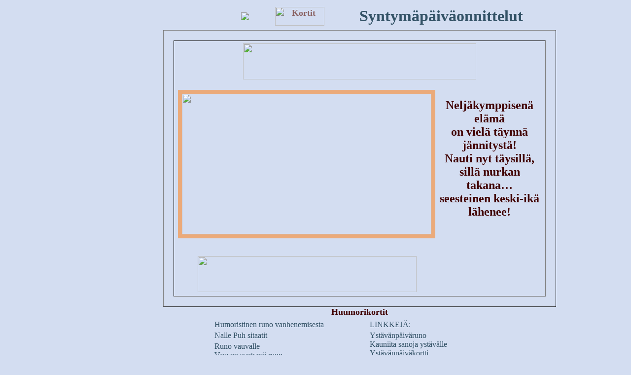

--- FILE ---
content_type: text/html
request_url: https://www.birgitmummu.fi/OnnitteluKORTIT/Syntymapaiva/40-vuotisonnittelut/Kortti1.htm
body_size: 16993
content:
<head>
<!-- Global site tag (gtag.js) - Google Analytics -->
<script async src="https://www.googletagmanager.com/gtag/js?id=G-WBKBQPG0TF"></script>
<script>
window.dataLayer = window.dataLayer || [];
function gtag(){dataLayer.push(arguments);}
gtag('js', new Date());

gtag('config', 'G-WBKBQPG0TF');
</script>


<script language="javascript"> 
<!--
 if (/Android|webOS|iPhone|iPad|iPod|BlackBerry/i.test(navigator.userAgent) ||
   (/Android|webOS|iPhone|iPad|iPod|BlackBerry/i.test(navigator.platform))) {
      window.location.replace ("https://birgitmummu.fi/OnnitteluKORTIT/Syntymapaiva/40-vuotisonnittelut/Kortti1_mobil.htm"); 
    }
  
</script>

<meta name=viewport content="width=device-width, initial-scale=1">
<meta http-equiv="Content-Language" content="fi">
<meta http-equiv="Content-Type" content="text/html; charset=windows-1252">
<link rel="shortcut icon" href="../../../favicon.ico">
<title>Syntymäpäiväkortti | onnittelukortti 40v</title>
<meta name="description" content="Syntymäpäiväonnittelut, 40-vuotis onnittelukortti">
<script type="text/javascript">
  var _gaq = _gaq || [];
  _gaq.push(['_setAccount', 'UA-4229745-1']);
  _gaq.push(['_trackPageview']);

  (function() {
    var ga = document.createElement('script'); ga.type = 'text/javascript'; ga.async = true;
    ga.src = ('https:' == document.location.protocol ? 'https://ssl' : 'http://www') + '.google-analytics.com/ga.js';
    var s = document.getElementsByTagName('script')[0]; s.parentNode.insertBefore(ga, s);
  })();
</script>
<script async src="//pagead2.googlesyndication.com/pagead/js/adsbygoogle.js"></script>
<script>
     (adsbygoogle = window.adsbygoogle || []).push({
          google_ad_client: "ca-pub-6355869714536763",
          enable_page_level_ads: true
     });
</script>
</head>

<body  bgcolor="#d3ddf1">
	<div align="center">
	<table border="0" width="981" id="table16">
		<tr>
			<td width="171">&nbsp;</td>
			<td>
			<div align="center">
		<table border="0" width="800" id="table17">
			<tr>
				<td width="108">
		&nbsp;		&nbsp;</td>
				<td width="108">
		<p align="center">
<font color="#FFFFFF" size="4"><b>
		<a href="../../../index.htm">
		<img border="0" src="../KORTTI/Mummu3.png"></a></b></font></td>
				<td width="106">
				<p align="center">
<font color="#FFFFFF" size="4"><b>
	<a target="_blank" href="http://birgitmummu.blogspot.com/" style="color: 8a6262; text-decoration: none">
<font color="#FFFFFF" size="4">
				</font>
<font color="#FFFFFF" size="4">
				</font>
<font color="#FFFFFF" size="4">
				</font>
<font color="#FFFFFF" size="4">
				</font>
<font color="#FFFFFF" size="4">
				</font>
<font color="#FFFFFF" size="4">
				<a style="color: 8a6262; text-decoration: none" href="40-VuotisKortit.htm">
				<img border="0" id="img3" src="../KORTTI/button44.gif" height="38" width="100" alt="Kortit" onmouseover="FP_swapImg(1,0,/*id*/'img3',/*url*/'../KORTTI/button45.gif')" onmouseout="FP_swapImg(0,0,/*id*/'img3',/*url*/'../KORTTI/button44.gif')" onmousedown="FP_swapImg(1,0,/*id*/'img3',/*url*/'../KORTTI/button46.gif')" onmouseup="FP_swapImg(0,0,/*id*/'img3',/*url*/'../KORTTI/button45.gif')" fp-style="fp-btn: Metal Rectangle 5; fp-font: Monotype Corsiva; fp-font-style: Bold Italic; fp-font-size: 16; fp-font-color-normal: #512828; fp-font-color-hover: #800000; fp-font-color-press: #000080; fp-transparent: 1; fp-proportional: 0; fp-orig: 0" fp-title="Kortit"></a></font></a></b></font></a></td>
				<td>
				<p align="center"><font size="6" color="#3D5670"><b>
				<a href="../../Etusivu_mobil.htm" style="text-decoration: none;">
				<font color="#335266">Syntymäpäiväonnittelut</font></a></b></font></td>
			</tr>
		</table>
			</div>
			</td>
		</tr>
		</table>
<table border="0" width="981" id="table492">
		<tr>
			<td width="205" valign="top">

									<span style="font-family: Times New Roman; word-spacing:inherit; letter-spacing:inherit; line-height:inherit"><b style="font-family: Times New Roman; word-spacing:inherit; letter-spacing:inherit; line-height:inherit"><span style="word-spacing: inherit !important; letter-spacing: inherit !important; line-height: inherit !important"><b style="word-spacing: inherit !important; letter-spacing: inherit !important; line-height: inherit !important"><span style="word-spacing: inherit !important; letter-spacing: inherit !important; line-height: inherit !important; font-family:Times New Roman">
			
						<div align="center" style="word-spacing: inherit !important; letter-spacing: inherit !important; line-height: inherit !important">
			

<b style="font-family: Times New Roman; word-spacing:inherit; letter-spacing:inherit; line-height:inherit">
	
							<span style="word-spacing: inherit !important; letter-spacing: inherit !important; line-height: inherit !important; font-family:Times New Roman">


		<div align="center" style="word-spacing: inherit !important; letter-spacing: inherit !important; line-height: inherit !important">
			
		<table border="0" width="160" id="table497" style="word-spacing: inherit !important; letter-spacing: inherit !important; line-height: inherit !important">
			<tbody style="word-spacing: inherit !important; letter-spacing: inherit !important; line-height: inherit !important">
			<tr style="word-spacing: inherit !important; letter-spacing: inherit !important; line-height: inherit !important">
				<td style="word-spacing: inherit !important; letter-spacing: inherit !important; line-height: inherit !important">
				<p style="word-spacing: 0 !important; margin-top: 0; margin-bottom: 0">
				&nbsp;<script async src="https://pagead2.googlesyndication.com/pagead/js/adsbygoogle.js?client=ca-pub-6355869714536763"
     crossorigin="anonymous"></script>
<!-- MEDIA responsiivinen -->
<ins class="adsbygoogle"
     style="display:block"
     data-ad-client="ca-pub-6355869714536763"
     data-ad-slot="2804845984"
     data-ad-format="auto"
     data-full-width-responsive="true"></ins>
<script>
     (adsbygoogle = window.adsbygoogle || []).push({});
</script></td>
			</tr>
		</table>
		</div>
						</span>
						</div>
						</span>


			</b></span></b>


									</td>
			<td align="center">

<font color="#FFFFFF" size="4"><b>

<table border="1" cellpadding="0" cellspacing="20" width="797" background="../Tausta/litestrip.jpg" bordercolorlight=BCA0A0 bordercolordark=8A6262 id="table494">
<tr style="scrollbar-face-color: D9CDCD; scrollbar-highlight-color: CABABA; scrollbar-3dlight-color: EFE9E9; scrollbar-darkshadow-color: BCA0A0; scrollbar-shadow-color: BAA6A7; scrollbar-arrow-color: FFFFFF; scrollbar-track-color: D9CDCD; color: 8a6262; cursor: default; font-size: 11 px; font-family: Times New Roman">
	<td width="753" style="scrollbar-face-color: D9CDCD; scrollbar-highlight-color: CABABA; scrollbar-3dlight-color: EFE9E9; scrollbar-darkshadow-color: BCA0A0; scrollbar-shadow-color: BAA6A7; scrollbar-arrow-color: FFFFFF; scrollbar-track-color: D9CDCD; color: 8a6262; cursor: default; font-size: 11 px; font-family: Times New Roman">
<p align=center>
<table border="0" cellpadding="5" cellspacing="0" width="753" background="../Tausta/toptile.jpg" id="table495">
<tr style="scrollbar-face-color: D9CDCD; scrollbar-highlight-color: CABABA; scrollbar-3dlight-color: EFE9E9; scrollbar-darkshadow-color: BCA0A0; scrollbar-shadow-color: BAA6A7; scrollbar-arrow-color: FFFFFF; scrollbar-track-color: D9CDCD; color: 8a6262; cursor: default; font-size: 11 px; font-family: Times New Roman">
	<td width="96%" style="scrollbar-face-color: D9CDCD; scrollbar-highlight-color: CABABA; scrollbar-3dlight-color: EFE9E9; scrollbar-darkshadow-color: BCA0A0; scrollbar-shadow-color: BAA6A7; scrollbar-arrow-color: FFFFFF; scrollbar-track-color: D9CDCD; color: 8a6262; cursor: default; font-size: 11 px; font-family: Times New Roman">
 
<div align="center">
 
<p align="center" style="margin-top: 0; margin-bottom: 0">
					<img src="../../../OnnitteluKORTIT/Syntymapaiva/40-vuotisonnittelut/Teksti.gif" width="473" height="73" border="0"></p>
 
<table border="0" width="743" id="table496">
	<tr style="scrollbar-face-color: D9CDCD; scrollbar-highlight-color: CABABA; scrollbar-3dlight-color: EFE9E9; scrollbar-darkshadow-color: BCA0A0; scrollbar-shadow-color: BAA6A7; scrollbar-arrow-color: FFFFFF; scrollbar-track-color: D9CDCD; color: 8a6262; cursor: default; font-size: 11 px; font-family: Times New Roman">
		<td width="524" style="scrollbar-face-color: D9CDCD; scrollbar-highlight-color: CABABA; scrollbar-3dlight-color: EFE9E9; scrollbar-darkshadow-color: BCA0A0; scrollbar-shadow-color: BAA6A7; scrollbar-arrow-color: FFFFFF; scrollbar-track-color: D9CDCD; color: 8a6262; cursor: default; font-size: 11 px; font-family: Times New Roman">
		&nbsp;<p style="margin-top: 0; margin-bottom: 0">
										<img border="0" src="../../../BirgitMummu/Animaatiot/Tanssi/Tanssi.gif" width="506" height="285" style="border: 8px solid #EBAA7A"><p style="margin-top: 0; margin-bottom: 0">
		&nbsp;<p style="margin-top: 0; margin-bottom: 0">
		&nbsp;<p style="margin-top: 0; margin-bottom: 0" align="center">
							<img border="0" src="../../../BirgitMummu/Kortit/Tekstit/OnneaTeksti.gif" width="444" height="73"></td>
		<td style="scrollbar-face-color: D9CDCD; scrollbar-highlight-color: CABABA; scrollbar-3dlight-color: EFE9E9; scrollbar-darkshadow-color: BCA0A0; scrollbar-shadow-color: BAA6A7; scrollbar-arrow-color: FFFFFF; scrollbar-track-color: D9CDCD; color: 8a6262; cursor: default; font-size: 11 px; font-family: Times New Roman" valign="top">
		<p style="margin-top: 0; margin-bottom: 0" align="center">&nbsp;</p>
		<p style="margin-top: 0; margin-bottom: 0" align="center">&nbsp;</p>
		<p style="margin-top: 0; margin-bottom: 0" align="center"><b>
		<font size="5" color="#400000">Neljäkymppisenä elämä<br>
					on vielä täynnä 
					jännitystä!<br>
					Nauti nyt täysillä,<br>
					sillä nurkan takana…<br>
					seesteinen keski-ikä<br>
					lähenee!</font></b></p>
		<p style="margin-top: 0; margin-bottom: 0" align="center">
							&nbsp;</p>
		<p style="margin-top: 0; margin-bottom: 0" align="center">
							&nbsp;</p></td>
	</tr>
</table>
</div>
</td></tr></table></p>
 
</table>

</b>
		
<b style="word-spacing: inherit !important; letter-spacing: inherit !important; line-height: inherit !important">
	
							<span style="word-spacing: inherit !important; letter-spacing: inherit !important; line-height: inherit !important">

			<b style="font-family: Times New Roman; word-spacing:inherit; letter-spacing:inherit; line-height:inherit">
	
								<span style="font-family: Times New Roman; word-spacing:inherit; letter-spacing:inherit; line-height:inherit">
		
<div align="center">
<p style="margin-top: 0; margin-bottom: 0" align="center"><font color="#693270"><b>
<a href="../../Huumorikortit/Korttivalikko.htm" style="text-decoration: none;">
<font color="#400000">Huumorikortit</font></a></b></font></p>
<p style="margin-top: 0; margin-bottom: 0" align="center">
<table border="0" width="600"><tr><td width="311"><table border="0" width="300"><tbody><tr><td>
<a style="text-decoration: none;" href="../../../Runous/Syntymapaiva/Syntymapaiva.htm#humoristinen runo vanhenemisesta">
<font color="#335266">Humoristinen runo vanhenemisesta</font></a><br></td></tr><tr><td>
<a style="text-decoration: none;" href="../NallePuh-runoja.htm#Nalle Puh sitaatit">
<font color="#335266">Nalle Puh sitaatit</font></a><br></td></tr><tr><td>
<a style="text-decoration: none;" href="../../../Runous/Vauvalle%20onnittelut.htm#Runo vauvalle">
<font color="#335266">Runo vauvalle</font></a><br>
<a style="text-decoration: none;" href="../../../Runous/Vauvalle%20onnittelut.htm#Vauvan syntymä runo">
<font color="#335266">Vauvan syntymä runo</font></a><br></td></tr><tr><td>
<a style="text-decoration: none;"href="../../../Runous/YhteinenTie.htm#Runo hääparille"><font color="#335266">Runo hääparille</a></td></tr><tr><td>
<a style="text-decoration: none;" href="../../../Runous/YhteinenTie.htm#Lyhyt runo hääparille">
<font color="#335266">Lyhyt runo hääparille</a></td></tr><tr><td>
<a style="text-decoration: none;" href="../../../OnnitteluKORTIT/Syntymapaiva/Etusivu.htm#Syntymäpäiväruno">
<font color="#335266">Syntymäpäiväruno</font></a></td></tr><tr><td>
<a style="text-decoration: none;" href="../../../OnnitteluKORTIT/Syntymapaiva/Etusivu.htm#syntymäpäiväonnittelut">
<font color="#335266">Syntymäpäiväonnittelut</a></td></tr><tr><td>
<a href="../../../OnnitteluKORTIT/Syntymapaiva/Etusivu.htm#Syntymapaiva onnittelut naiselle" style="text-decoration: none;">
<font color="#335266">Syntymäpäivä onnittelut naiselle</a></td></tr><tr><td>
<a style="text-decoration: none; " href="../../../Runous/Muistolauseet.htm#Kauneimpia muistolauseita">
<font color="#335266">Kauneimpia muistolauseita</a></td></tr><tr><td>
<a style="text-decoration: none;" href="../../../OnnitteluKORTIT/Syntymapaiva/Etusivu.htm#synttärionnittelut">
<font color="#335266">Synttärionnittelut</a></td></tr><tr><td>
<a href="../../../Runous/Syntymapaiva/SyntymapaivanHerkatRunot.htm" style="text-decoration: none; ">
<font color="#335266">Kauneimmat syntymäpäiväonnittelut</a></td></tr><tr><td>
<a style="text-decoration: none;" href="../../../Runous/Ystava/Korttivalikko%202C.htm#runo ystävälle">
<font color="#335266">Runo ystävälle</a></td></tr><tr><td>
<a style="text-decoration: none;" href="../../../Runous/Lastenrunot.htm#syntymäpäiväruno lapselle">
<font color="#335266">Syntymäpäiväruno lapselle</a></td></tr><tr><td>
<a style="text-decoration: none;" href="../../../Runous/Lasten%20ikarunot.htm#Lyhyt runo lapselle">
<font color="#335266">Lyhyt runo lapselle</font></a></td></tr><tr><td>
<a style="text-decoration: none;" href="../../../Runous/Ristiaisrunoja.htm#onnittelu ristiäiskorttiin">
<font color="#335266">Onnittelu ristiäiskorttiin</a></td></tr><tr><td>
<a style="text-decoration: none;" href="../../../Runous/Syntymapaiva/Syntymapaivaruno%2040%20vuotiaalle.htm#Aforismi 40-vuotiaalle">
<font color="#335266">Aforismi 40 vuotiaalle</font></a></td></tr><tr><td>
<a style="text-decoration: none;" href="../../../Runous/Syntymapaiva/Syntymapaivaruno%2050%20vuotiaalle.htm#Aforismi 50-vuotiaalle">
<font color="#335266">Aforismi 50 vuotiaalle</font></a></td></tr><tr><td>
<a style="text-decoration: none;" href="../../../Runous/Syntymapaiva/Syntymapaivaruno%2060%20vuotiaalle.htm#Aforismi 60-vuotiaalle">
<font color="#335266">Aforismi 60 vuotiaalle</font></a></td></tr><tr><td>
<a style="text-decoration: none;" href="../../../Runous/Syntymapaiva/Syntymapaivaruno%2060%20vuotiaalle.htm#hauska runo 70-vuotiaalle">
<font color="#335266">Onnitteluruno 70 vuotiaalle</font></a></td></tr><tr><td>
<a style="text-decoration: none;" href="../../../Syntymapaivaonnittelut/Onnittelut.htm#Syntymäpäiväonnittelut 75-vuotiaalle">
<font color="#335266">Syntymäpäiväonnittelut 75-vuotiaalle</font></a></td></tr><tr><td>
<a style="text-decoration: none;" href="../../../Syntymapaivaonnittelut/Onnittelut.htm#Onnittelut 80-vuotiaalle">
<font color="#335266">Onnittelut 80-vuotiaalle</font></a></td></tr></table></td>
<td valign="top"><p><table width="246" border="0"><tbody><tr><td width="240" valign="top">
<font color="#335266">LINKKEJÄ:</td></tr><tr><td>
<font color="#335266" face="Times New Roman">
<a style="text-decoration: none;" href="https://birgitmummu.fi/Runous/Ystava/Korttivalikko%202C.htm#ystävänpäiväruno">
<font color="#335266">Ystävänpäiväruno</font></a><br>
<a style="text-decoration: none;"href="https://birgitmummu.fi/Runous/Ystava/Korttivalikko 2C.htm#kauniita sanoja ystavalle">
<font color="#335266">Kauniita sanoja ystävälle</font></a><br>
<a style="text-decoration: none; " href="https://birgitmummu.fi/Runous/Ystava/Korttivalikko.htm#Ystavanpaivakortti">
<font color="#335266">Ystävänpäiväkortti</font></a><br>
<a style="text-decoration: none;"href="https://birgitmummu.fi/Runous/Ystava/Korttivalikko 2C.htm#ystavyys runo">
<font color="#335266">Ystävyys runo</font></a><br>
<a style="text-decoration: none;"href="https://birgitmummu.fi/OnnitteluKORTIT/Syntymapaiva/NallePuh-runoja.htm#ystavyys runo nalle puh">
<font color="#335266">Ystävyys runo Nalle Puh</font></a><br>
<a style="text-decoration: none;"href="https://birgitmummu.fi/Runous/Ystava/Hauskatrunot.htm">
<font color="#335266">Hauska runo ystävälle</font></a><br>
<a style="text-decoration: none;" href="https://birgitmummu.fi/Runous/Ystava/Korttivalikko%202C.htm#Lyhyt ystavanpaivaruno">
<font color="#335266" face="Times New Roman">Lyhyt ystävänpäiväruno</font></a><br>
<a style="text-decoration: none;"href="https://birgitmummu.fi/Runous/Ystava/Aforismit.htm#Ystavanpaiva runo miehelle">
<font color="#335266">Ystävänpäiväruno miehelle</font></a><br>
<a style="text-decoration: none;"href="https://birgitmummu.fi/Runous/Ystava/Aforismit.htm#Ystavanpaiva runo rakkaalle">
<font color="#335266" face="Times New Roman">Ystävänpäiväruno rakkaalle</a><font color="#000080" size="3" face="Times New Roman"></p>
</td></tr></table></td></tr></td></tr></table></table>		
</div>
</body>

</html>

--- FILE ---
content_type: text/html; charset=utf-8
request_url: https://www.google.com/recaptcha/api2/aframe
body_size: 267
content:
<!DOCTYPE HTML><html><head><meta http-equiv="content-type" content="text/html; charset=UTF-8"></head><body><script nonce="CJqZOzfP-txdZFwnNiVafw">/** Anti-fraud and anti-abuse applications only. See google.com/recaptcha */ try{var clients={'sodar':'https://pagead2.googlesyndication.com/pagead/sodar?'};window.addEventListener("message",function(a){try{if(a.source===window.parent){var b=JSON.parse(a.data);var c=clients[b['id']];if(c){var d=document.createElement('img');d.src=c+b['params']+'&rc='+(localStorage.getItem("rc::a")?sessionStorage.getItem("rc::b"):"");window.document.body.appendChild(d);sessionStorage.setItem("rc::e",parseInt(sessionStorage.getItem("rc::e")||0)+1);localStorage.setItem("rc::h",'1769290684127');}}}catch(b){}});window.parent.postMessage("_grecaptcha_ready", "*");}catch(b){}</script></body></html>